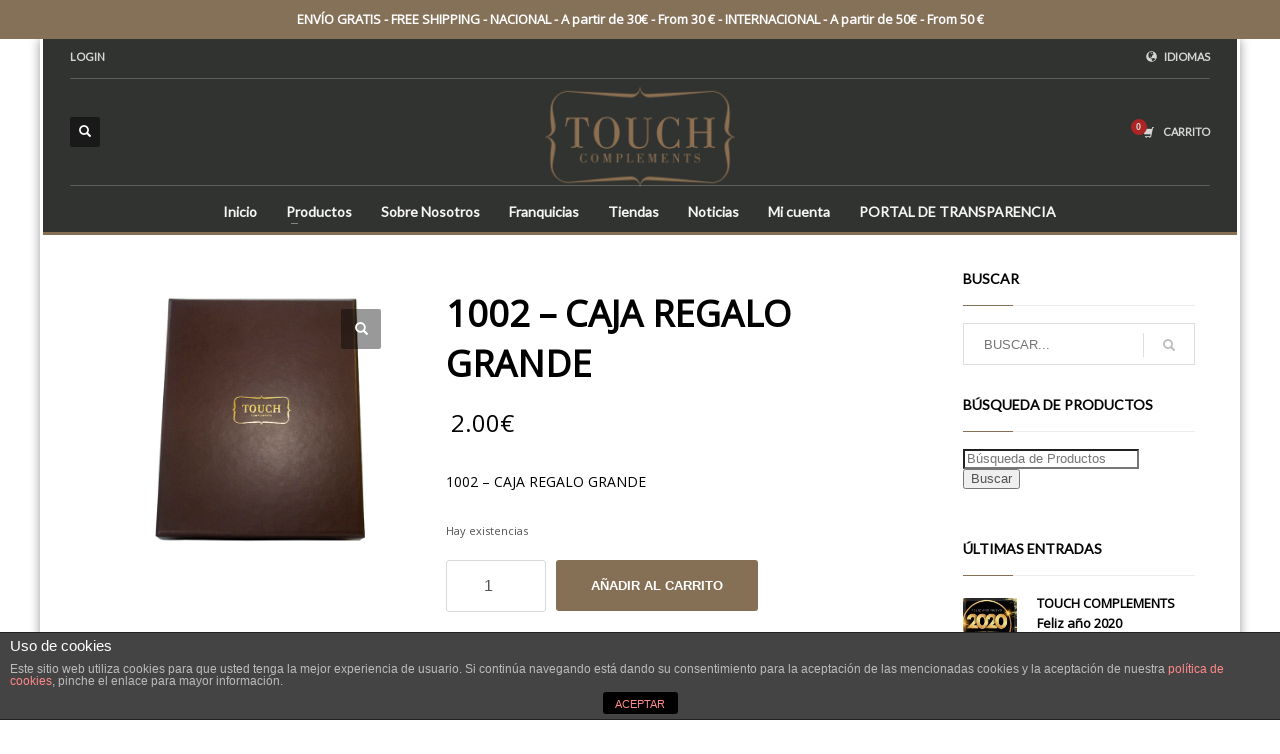

--- FILE ---
content_type: text/html; charset=UTF-8
request_url: https://touchcomplements.com/shop/varios/1002-caja-regalo-grande/
body_size: 21556
content:
<!DOCTYPE html>
<html lang="es-ES">
<head>
<meta charset="UTF-8"/>
<meta name="twitter:widgets:csp" content="on"/>
<link rel="profile" href="http://gmpg.org/xfn/11"/>
<link rel="pingback" href="https://touchcomplements.com/xmlrpc.php"/>

<link rel="alternate" hreflang="es-es" href="https://touchcomplements.com/shop/varios/1002-caja-regalo-grande/" />
<link rel="alternate" hreflang="en-us" href="https://touchcomplements.com/en/shop/various/1002-big-gift-box/" />
<link rel="alternate" hreflang="de-de" href="https://touchcomplements.com/de/shop/verschiedene/1002-big-geschenkbox/" />
<script>window._wca = window._wca || [];</script>

	<!-- This site is optimized with the Yoast SEO plugin v15.2.1 - https://yoast.com/wordpress/plugins/seo/ -->
	<title>1002 - CAJA REGALO GRANDE - Touch Complements</title>
	<meta name="robots" content="index, follow, max-snippet:-1, max-image-preview:large, max-video-preview:-1" />
	<link rel="canonical" href="https://touchcomplements.com/shop/varios/1002-caja-regalo-grande/" />
	<meta property="og:locale" content="es_ES" />
	<meta property="og:type" content="article" />
	<meta property="og:title" content="1002 - CAJA REGALO GRANDE - Touch Complements" />
	<meta property="og:description" content="1002 - CAJA REGALO GRANDE" />
	<meta property="og:url" content="https://touchcomplements.com/shop/varios/1002-caja-regalo-grande/" />
	<meta property="og:site_name" content="Touch Complements" />
	<meta property="article:publisher" content="https://www.facebook.com/touchcomplements" />
	<meta property="article:author" content="https://www.facebook.com/touchcomplements" />
	<meta property="article:modified_time" content="2016-04-27T14:11:19+00:00" />
	<meta property="og:image" content="https://touchcomplements.com/wp-content/uploads/2016/04/1002.jpg" />
	<meta property="og:image:width" content="600" />
	<meta property="og:image:height" content="600" />
	<meta name="twitter:card" content="summary_large_image" />
	<meta name="twitter:creator" content="@touchcomplement" />
	<meta name="twitter:site" content="@touchcomplement" />
	<meta name="twitter:label1" content="Escrito por">
	<meta name="twitter:data1" content="moisestouch">
	<meta name="twitter:label2" content="Tiempo de lectura">
	<meta name="twitter:data2" content="0 minutos">
	<script type="application/ld+json" class="yoast-schema-graph">{"@context":"https://schema.org","@graph":[{"@type":"WebSite","@id":"https://touchcomplements.com/#website","url":"https://touchcomplements.com/","name":"Touch Complements","description":"Bisuer\u00eda TOUCH COMPLEMENTS, complementos y accesorios de moda, de gama media y alta, caracterizados por sus precios e innovaci\u00f3n. Franquicia de Joyer\u00eda-bisuter\u00eda. Fashion Jewellery and Outfit.","potentialAction":[{"@type":"SearchAction","target":"https://touchcomplements.com/?s={search_term_string}","query-input":"required name=search_term_string"}],"inLanguage":"es"},{"@type":"ImageObject","@id":"https://touchcomplements.com/shop/varios/1002-caja-regalo-grande/#primaryimage","inLanguage":"es","url":"https://touchcomplements.com/wp-content/uploads/2016/04/1002.jpg","width":600,"height":600},{"@type":"WebPage","@id":"https://touchcomplements.com/shop/varios/1002-caja-regalo-grande/#webpage","url":"https://touchcomplements.com/shop/varios/1002-caja-regalo-grande/","name":"1002 - CAJA REGALO GRANDE - Touch Complements","isPartOf":{"@id":"https://touchcomplements.com/#website"},"primaryImageOfPage":{"@id":"https://touchcomplements.com/shop/varios/1002-caja-regalo-grande/#primaryimage"},"datePublished":"2016-04-27T14:03:46+00:00","dateModified":"2016-04-27T14:11:19+00:00","inLanguage":"es","potentialAction":[{"@type":"ReadAction","target":["https://touchcomplements.com/shop/varios/1002-caja-regalo-grande/"]}]}]}</script>
	<!-- / Yoast SEO plugin. -->


<link rel='dns-prefetch' href='//stats.wp.com' />
<link rel='dns-prefetch' href='//secure.gravatar.com' />
<link rel='dns-prefetch' href='//fonts.googleapis.com' />
<link rel='dns-prefetch' href='//s.w.org' />
<link rel='dns-prefetch' href='//v0.wordpress.com' />
<link rel='dns-prefetch' href='//c0.wp.com' />
<link rel="alternate" type="application/rss+xml" title="Touch Complements &raquo; Feed" href="https://touchcomplements.com/feed/" />
<link rel="alternate" type="application/rss+xml" title="Touch Complements &raquo; Feed de los comentarios" href="https://touchcomplements.com/comments/feed/" />
<link rel="alternate" type="application/rss+xml" title="Touch Complements &raquo; Comentario 1002 &#8211; CAJA REGALO GRANDE del feed" href="https://touchcomplements.com/shop/varios/1002-caja-regalo-grande/feed/" />
		<script type="text/javascript">
			window._wpemojiSettings = {"baseUrl":"https:\/\/s.w.org\/images\/core\/emoji\/13.0.0\/72x72\/","ext":".png","svgUrl":"https:\/\/s.w.org\/images\/core\/emoji\/13.0.0\/svg\/","svgExt":".svg","source":{"concatemoji":"https:\/\/touchcomplements.com\/wp-includes\/js\/wp-emoji-release.min.js?ver=5.5.17"}};
			!function(e,a,t){var n,r,o,i=a.createElement("canvas"),p=i.getContext&&i.getContext("2d");function s(e,t){var a=String.fromCharCode;p.clearRect(0,0,i.width,i.height),p.fillText(a.apply(this,e),0,0);e=i.toDataURL();return p.clearRect(0,0,i.width,i.height),p.fillText(a.apply(this,t),0,0),e===i.toDataURL()}function c(e){var t=a.createElement("script");t.src=e,t.defer=t.type="text/javascript",a.getElementsByTagName("head")[0].appendChild(t)}for(o=Array("flag","emoji"),t.supports={everything:!0,everythingExceptFlag:!0},r=0;r<o.length;r++)t.supports[o[r]]=function(e){if(!p||!p.fillText)return!1;switch(p.textBaseline="top",p.font="600 32px Arial",e){case"flag":return s([127987,65039,8205,9895,65039],[127987,65039,8203,9895,65039])?!1:!s([55356,56826,55356,56819],[55356,56826,8203,55356,56819])&&!s([55356,57332,56128,56423,56128,56418,56128,56421,56128,56430,56128,56423,56128,56447],[55356,57332,8203,56128,56423,8203,56128,56418,8203,56128,56421,8203,56128,56430,8203,56128,56423,8203,56128,56447]);case"emoji":return!s([55357,56424,8205,55356,57212],[55357,56424,8203,55356,57212])}return!1}(o[r]),t.supports.everything=t.supports.everything&&t.supports[o[r]],"flag"!==o[r]&&(t.supports.everythingExceptFlag=t.supports.everythingExceptFlag&&t.supports[o[r]]);t.supports.everythingExceptFlag=t.supports.everythingExceptFlag&&!t.supports.flag,t.DOMReady=!1,t.readyCallback=function(){t.DOMReady=!0},t.supports.everything||(n=function(){t.readyCallback()},a.addEventListener?(a.addEventListener("DOMContentLoaded",n,!1),e.addEventListener("load",n,!1)):(e.attachEvent("onload",n),a.attachEvent("onreadystatechange",function(){"complete"===a.readyState&&t.readyCallback()})),(n=t.source||{}).concatemoji?c(n.concatemoji):n.wpemoji&&n.twemoji&&(c(n.twemoji),c(n.wpemoji)))}(window,document,window._wpemojiSettings);
		</script>
		<style type="text/css">
img.wp-smiley,
img.emoji {
	display: inline !important;
	border: none !important;
	box-shadow: none !important;
	height: 1em !important;
	width: 1em !important;
	margin: 0 .07em !important;
	vertical-align: -0.1em !important;
	background: none !important;
	padding: 0 !important;
}
</style>
	<link rel='stylesheet' id='validate-engine-css-css'  href='https://touchcomplements.com/wp-content/plugins/wysija-newsletters/css/validationEngine.jquery.css?ver=2.14' type='text/css' media='all' />
<link rel='stylesheet' id='zn_all_g_fonts-css'  href='//fonts.googleapis.com/css?family=Open+Sans%3A%7CLato%3A&#038;ver=5.5.17' type='text/css' media='all' />
<link rel='stylesheet' id='wp-block-library-css'  href='https://c0.wp.com/c/5.5.17/wp-includes/css/dist/block-library/style.min.css' type='text/css' media='all' />
<style id='wp-block-library-inline-css' type='text/css'>
.has-text-align-justify{text-align:justify;}
</style>
<link rel='stylesheet' id='wc-block-vendors-style-css'  href='https://touchcomplements.com/wp-content/plugins/woo-gutenberg-products-block/build/vendors-style.css?ver=3.7.2' type='text/css' media='all' />
<link rel='stylesheet' id='wc-block-style-css'  href='https://touchcomplements.com/wp-content/plugins/woo-gutenberg-products-block/build/style.css?ver=3.7.2' type='text/css' media='all' />
<link rel='stylesheet' id='front-estilos-css'  href='https://touchcomplements.com/wp-content/plugins/asesor-cookies-para-la-ley-en-espana/html/front/estilos.css?ver=5.5.17' type='text/css' media='all' />
<link rel='stylesheet' id='contact-form-7-css'  href='https://touchcomplements.com/wp-content/plugins/contact-form-7/includes/css/styles.css?ver=5.3' type='text/css' media='all' />
<link rel='stylesheet' id='simple-banner-style-css'  href='https://touchcomplements.com/wp-content/plugins/simple-banner/simple-banner.css?ver=2.7.0' type='text/css' media='all' />
<link rel='stylesheet' id='photoswipe-css'  href='https://c0.wp.com/p/woocommerce/4.6.5/assets/css/photoswipe/photoswipe.min.css' type='text/css' media='all' />
<link rel='stylesheet' id='photoswipe-default-skin-css'  href='https://c0.wp.com/p/woocommerce/4.6.5/assets/css/photoswipe/default-skin/default-skin.min.css' type='text/css' media='all' />
<link rel='stylesheet' id='woocommerce-layout-css'  href='https://c0.wp.com/p/woocommerce/4.6.5/assets/css/woocommerce-layout.css' type='text/css' media='all' />
<style id='woocommerce-layout-inline-css' type='text/css'>

	.infinite-scroll .woocommerce-pagination {
		display: none;
	}
</style>
<link rel='stylesheet' id='woocommerce-smallscreen-css'  href='https://c0.wp.com/p/woocommerce/4.6.5/assets/css/woocommerce-smallscreen.css' type='text/css' media='only screen and (max-width: 767px)' />
<link rel='stylesheet' id='woocommerce-general-css'  href='https://c0.wp.com/p/woocommerce/4.6.5/assets/css/woocommerce.css' type='text/css' media='all' />
<style id='woocommerce-inline-inline-css' type='text/css'>
.woocommerce form .form-row .required { visibility: visible; }
</style>
<link rel='stylesheet' id='wpml-legacy-dropdown-0-css'  href='//touchcomplements.com/wp-content/plugins/sitepress-multilingual-cms/templates/language-switchers/legacy-dropdown/style.css?ver=1' type='text/css' media='all' />
<style id='wpml-legacy-dropdown-0-inline-css' type='text/css'>
.wpml-ls-statics-shortcode_actions, .wpml-ls-statics-shortcode_actions .wpml-ls-sub-menu, .wpml-ls-statics-shortcode_actions a {border-color:#cdcdcd;}.wpml-ls-statics-shortcode_actions a {color:#444444;background-color:#ffffff;}.wpml-ls-statics-shortcode_actions a:hover,.wpml-ls-statics-shortcode_actions a:focus {color:#000000;background-color:#eeeeee;}.wpml-ls-statics-shortcode_actions .wpml-ls-current-language>a {color:#444444;background-color:#ffffff;}.wpml-ls-statics-shortcode_actions .wpml-ls-current-language:hover>a, .wpml-ls-statics-shortcode_actions .wpml-ls-current-language>a:focus {color:#000000;background-color:#eeeeee;}
</style>
<link rel='stylesheet' id='yith_wcas_frontend-css'  href='https://touchcomplements.com/wp-content/plugins/yith-woocommerce-ajax-search/assets/css/yith_wcas_ajax_search.css?ver=1.8.3' type='text/css' media='all' />
<link rel='stylesheet' id='hg-mailchimp-styles-css'  href='https://touchcomplements.com/wp-content/themes/kallyas/framework/hogash-mailchimp/assets/css/hg-mailchimp.css?ver=1.0.0' type='text/css' media='all' />
<link rel='stylesheet' id='kallyas-styles-css'  href='https://touchcomplements.com/wp-content/themes/kallyas/style.css?ver=4.18.0' type='text/css' media='all' />
<link rel='stylesheet' id='th-bootstrap-styles-css'  href='https://touchcomplements.com/wp-content/themes/kallyas/css/bootstrap.min.css?ver=4.18.0' type='text/css' media='all' />
<link rel='stylesheet' id='th-theme-template-styles-css'  href='https://touchcomplements.com/wp-content/themes/kallyas/css/template.min.css?ver=4.18.0' type='text/css' media='all' />
<link rel='stylesheet' id='woocommerce-overrides-css'  href='https://touchcomplements.com/wp-content/themes/kallyas/css/plugins/kl-woocommerce.css?ver=4.18.0' type='text/css' media='all' />
<link rel='stylesheet' id='zion-frontend-css'  href='https://touchcomplements.com/wp-content/themes/kallyas/framework/zion-builder/assets/css/znb_frontend.css?ver=1.0.29' type='text/css' media='all' />
<link rel='stylesheet' id='24734-layout.css-css'  href='//touchcomplements.com/wp-content/uploads/zion-builder/cache/24734-layout.css?ver=6769861863454724ca72d845c5f68a66' type='text/css' media='all' />
<link rel='stylesheet' id='kallyas-child-css'  href='https://touchcomplements.com/wp-content/themes/kallyas-child/style.css?ver=4.18.0' type='text/css' media='all' />
<link rel='stylesheet' id='th-theme-print-stylesheet-css'  href='https://touchcomplements.com/wp-content/themes/kallyas/css/print.css?ver=4.18.0' type='text/css' media='print' />
<link rel='stylesheet' id='th-theme-options-styles-css'  href='//touchcomplements.com/wp-content/uploads/zn_dynamic.css?ver=1599820073' type='text/css' media='all' />
<link rel='stylesheet' id='jetpack_css-css'  href='https://c0.wp.com/p/jetpack/9.0.5/css/jetpack.css' type='text/css' media='all' />
<script type='text/javascript' src='https://c0.wp.com/c/5.5.17/wp-includes/js/jquery/jquery.js' id='jquery-core-js'></script>
<script type='text/javascript' id='front-principal-js-extra'>
/* <![CDATA[ */
var cdp_cookies_info = {"url_plugin":"https:\/\/touchcomplements.com\/wp-content\/plugins\/asesor-cookies-para-la-ley-en-espana\/plugin.php","url_admin_ajax":"https:\/\/touchcomplements.com\/wp-admin\/admin-ajax.php"};
/* ]]> */
</script>
<script type='text/javascript' src='https://touchcomplements.com/wp-content/plugins/asesor-cookies-para-la-ley-en-espana/html/front/principal.js?ver=5.5.17' id='front-principal-js'></script>
<script type='text/javascript' id='simple-banner-script-js-extra'>
/* <![CDATA[ */
var scriptParams = {"hide_simple_banner":"no","simple_banner_position":"","header_margin":"","header_padding":"","simple_banner_text":"ENV\u00cdO GRATIS - FREE SHIPPING - NACIONAL - A partir de 30\u20ac - From 30 \u20ac - INTERNACIONAL - A partir de 50\u20ac - From 50 \u20ac","pro_version_enabled":"","in_array":"","debug_mode":"","id":"24734","disabled_pages_array":[""],"simple_banner_font_size":"","simple_banner_color":"#857058","simple_banner_text_color":"","simple_banner_link_color":"","simple_banner_custom_css":"","simple_banner_scrolling_custom_css":"","site_custom_css":"","keep_site_custom_css":"","site_custom_js":"","keep_site_custom_js":"","wp_body_open_enabled":"","wp_body_open":"1"};
/* ]]> */
</script>
<script type='text/javascript' src='https://touchcomplements.com/wp-content/plugins/simple-banner/simple-banner.js?ver=2.7.0' id='simple-banner-script-js'></script>
<script type='text/javascript' src='//touchcomplements.com/wp-content/plugins/sitepress-multilingual-cms/templates/language-switchers/legacy-dropdown/script.js?ver=1' id='wpml-legacy-dropdown-0-js'></script>
<script async defer type='text/javascript' src='https://stats.wp.com/s-202604.js' id='woocommerce-analytics-js'></script>
<link rel="https://api.w.org/" href="https://touchcomplements.com/wp-json/" /><link rel="alternate" type="application/json" href="https://touchcomplements.com/wp-json/wp/v2/product/24734" /><link rel="EditURI" type="application/rsd+xml" title="RSD" href="https://touchcomplements.com/xmlrpc.php?rsd" />
<link rel="wlwmanifest" type="application/wlwmanifest+xml" href="https://touchcomplements.com/wp-includes/wlwmanifest.xml" /> 
<meta name="generator" content="WordPress 5.5.17" />
<meta name="generator" content="WooCommerce 4.6.5" />
<link rel="alternate" type="application/json+oembed" href="https://touchcomplements.com/wp-json/oembed/1.0/embed?url=https%3A%2F%2Ftouchcomplements.com%2Fshop%2Fvarios%2F1002-caja-regalo-grande%2F" />
<link rel="alternate" type="text/xml+oembed" href="https://touchcomplements.com/wp-json/oembed/1.0/embed?url=https%3A%2F%2Ftouchcomplements.com%2Fshop%2Fvarios%2F1002-caja-regalo-grande%2F&#038;format=xml" />
<meta name="generator" content="WPML ver:4.4.3 stt:1,3,2;" />
<style type="text/css" media="screen">.simple-banner{background:#857058;}</style><style type="text/css" media="screen">.simple-banner .simple-banner-text{color: #ffffff;}</style><style type="text/css" media="screen">.simple-banner .simple-banner-text a{color:#f16521;}</style>		<meta name="theme-color"
			  content="#857055">
				<meta name="viewport" content="width=device-width, initial-scale=1, maximum-scale=1"/>
		
		<!--[if lte IE 8]>
		<script type="text/javascript">
			var $buoop = {
				vs: {i: 10, f: 25, o: 12.1, s: 7, n: 9}
			};

			$buoop.ol = window.onload;

			window.onload = function () {
				try {
					if ($buoop.ol) {
						$buoop.ol()
					}
				}
				catch (e) {
				}

				var e = document.createElement("script");
				e.setAttribute("type", "text/javascript");
				e.setAttribute("src", "https://browser-update.org/update.js");
				document.body.appendChild(e);
			};
		</script>
		<![endif]-->

		<!-- for IE6-8 support of HTML5 elements -->
		<!--[if lt IE 9]>
		<script src="//html5shim.googlecode.com/svn/trunk/html5.js"></script>
		<![endif]-->
		
	<!-- Fallback for animating in viewport -->
	<noscript>
		<style type="text/css" media="screen">
			.zn-animateInViewport {visibility: visible;}
		</style>
	</noscript>
		<noscript><style>.woocommerce-product-gallery{ opacity: 1 !important; }</style></noscript>
	<link rel="icon" href="https://touchcomplements.com/wp-content/uploads/2013/10/favicon-100x100.png" sizes="32x32" />
<link rel="icon" href="https://touchcomplements.com/wp-content/uploads/2013/10/favicon.png" sizes="192x192" />
<link rel="apple-touch-icon" href="https://touchcomplements.com/wp-content/uploads/2013/10/favicon.png" />
<meta name="msapplication-TileImage" content="https://touchcomplements.com/wp-content/uploads/2013/10/favicon.png" />
<script>
  (function(i,s,o,g,r,a,m){i['GoogleAnalyticsObject']=r;i[r]=i[r]||function(){
  (i[r].q=i[r].q||[]).push(arguments)},i[r].l=1*new Date();a=s.createElement(o),
  m=s.getElementsByTagName(o)[0];a.async=1;a.src=g;m.parentNode.insertBefore(a,m)
  })(window,document,'script','https://www.google-analytics.com/analytics.js','ga');

  ga('create', 'UA-49089392-1', 'auto');
  ga('send', 'pageview');

</script></head>

<body  class="product-template-default single single-product postid-24734 theme-kallyas woocommerce woocommerce-page woocommerce-no-js zn-wc-pages-style2 boxed res1170 kl-follow-menu kl-skin--light" itemscope="itemscope" itemtype="https://schema.org/WebPage" >


<div class="login_register_stuff">		<!-- Login/Register Modal forms - hidden by default to be opened through modal -->
			<div id="login_panel" class="loginbox-popup auth-popup mfp-hide">
				<div class="inner-container login-panel auth-popup-panel">
					<h3 class="m_title_ext auth-popup-title" itemprop="alternativeHeadline" >INICIA SESIÓN CON TU CUENTA</h3>
					<form id="login_form" name="login_form" method="post" class="zn_form_login znhg-ajax-login-form" action="https://touchcomplements.com/wp-login.php">

						<div class="zn_form_login-result"></div>

						<div class="form-group kl-fancy-form">
							<input type="text" id="kl-username" name="log" class="form-control inputbox kl-fancy-form-input kl-fw-input"
								   placeholder="eg: james_smith"/>
							<label class="kl-font-alt kl-fancy-form-label">NOMBRE DE USUARIO</label>
						</div>

						<div class="form-group kl-fancy-form">
							<input type="password" id="kl-password" name="pwd" class="form-control inputbox kl-fancy-form-input kl-fw-input"
								   placeholder="type password"/>
							<label class="kl-font-alt kl-fancy-form-label">CONTRASEÑA</label>
						</div>

						
						<label class="zn_remember auth-popup-remember" for="kl-rememberme">
							<input type="checkbox" name="rememberme" id="kl-rememberme" value="forever" class="auth-popup-remember-chb"/>
							Recuérdame						</label>

						<input type="submit" id="login" name="submit_button" class="btn zn_sub_button btn-fullcolor btn-md"
							   value="LOG IN"/>

						<input type="hidden" value="login" class="" name="zn_form_action"/>
						<input type="hidden" value="zn_do_login" class="" name="action"/>

						<div class="links auth-popup-links">
														<a href="#register_panel" class="create_account auth-popup-createacc kl-login-box auth-popup-link">CREATE AN ACCOUNT</a> <span class="sep auth-popup-sep"></span>
														<a href="#forgot_panel" class="kl-login-box auth-popup-link">¿HAS PERDIDO TU CONTRASEÑA?</a>
						</div>
					</form>
				</div>
			</div>
		<!-- end login panel -->
				<div id="forgot_panel" class="loginbox-popup auth-popup forgot-popup mfp-hide">
			<div class="inner-container forgot-panel auth-popup-panel">
				<h3 class="m_title m_title_ext text-custom auth-popup-title" itemprop="alternativeHeadline" >¿HAS PERDIDO TUS DETALLES?</h3>
				<form id="forgot_form" name="login_form" method="post" class="zn_form_lost_pass" action="https://touchcomplements.com/my-account/lost-password/">
					<div class="zn_form_login-result"></div>
					<div class="form-group kl-fancy-form">
						<input type="text" id="forgot-email" name="user_login" class="form-control inputbox kl-fancy-form-input kl-fw-input" placeholder="..."/>
						<label class="kl-font-alt kl-fancy-form-label">NOMBRE DE USUARIO O EMAIL</label>
					</div>
					<input type="hidden" name="wc_reset_password" value="true">
					<input type="hidden" id="_wpnonce" name="_wpnonce" value="45a0a13f38" /><input type="hidden" name="_wp_http_referer" value="/shop/varios/1002-caja-regalo-grande/" />					<div class="form-group">
						<input type="submit" id="recover" name="submit" class="btn btn-block zn_sub_button btn-fullcolor btn-md" value="ENVIAR MIS DETALLES"/>
					</div>
					<div class="links auth-popup-links">
						<a href="#login_panel" class="kl-login-box auth-popup-link">¡UN MOMENTO, YA ME ACUERDO!</a>
					</div>
				</form>
			</div>
		</div><!-- end forgot pwd. panel -->
		
		<div id="register_panel" class="loginbox-popup auth-popup register-popup mfp-hide">
			<div class="inner-container register-panel auth-popup-panel">
				<h3 class="m_title m_title_ext text-custom auth-popup-title" itemprop="alternativeHeadline" >CREAR MI CUENTA</h3>

				<form id="register_form" name="login_form" method="post" class="zn_form_login" action="https://touchcomplements.com/wp-login.php?action=register">
					<div class="zn_form_login-result"></div>
					<div class="form-group kl-fancy-form ">
						<input type="text" id="reg-username" name="user_login" class="form-control inputbox kl-fancy-form-input kl-fw-input" placeholder="type desired username"/>
						<label class="kl-font-alt kl-fancy-form-label">NOMBRE DE USUARIO</label>
					</div>
					<div class="form-group kl-fancy-form">
						<input type="text" id="reg-email" name="user_email" class="form-control inputbox kl-fancy-form-input kl-fw-input" placeholder="your-email@website.com"/>
						<label class="kl-font-alt kl-fancy-form-label">email</label>
					</div>
						<div class="form-group kl-fancy-form">
						<input type="password" id="reg-pass" name="user_password" class="form-control inputbox kl-fancy-form-input kl-fw-input" placeholder="*****"/>
						<label class="kl-font-alt kl-fancy-form-label">CONTRASEÑA</label>
					</div>
					<div class="form-group kl-fancy-form">
						<input type="password" id="reg-pass2" name="user_password2" class="form-control inputbox kl-fancy-form-input kl-fw-input" placeholder="*****"/>
						<label class="kl-font-alt kl-fancy-form-label">CONFIRMAR CONTRASEÑA</label>
					</div>

					
					
					<div class="form-group">
						<input type="submit" id="signup" name="submit" class="btn zn_sub_button btn-block btn-fullcolor btn-md" value="CREAR MI CUENTA"/>
					</div>

					<input type="hidden" value="register" name="zn_form_action"/>
					<input type="hidden" value="zn_do_login" name="action"/>

					<div class="links auth-popup-links">
												<a href="#login_panel" class="kl-login-box auth-popup-link">¿YA TIENES UNA CUENTA?</a>
											</div>
				</form>
			</div>
		</div><!-- end register panel -->
		</div><!-- end login register stuff -->		<div id="fb-root"></div>
		<script>(function (d, s, id) {
			var js, fjs = d.getElementsByTagName(s)[0];
			if (d.getElementById(id)) {return;}
			js = d.createElement(s); js.id = id;
			js.src = "https://connect.facebook.net/en_US/sdk.js#xfbml=1&version=v3.0";
			fjs.parentNode.insertBefore(js, fjs);
		}(document, 'script', 'facebook-jssdk'));</script>
		

<div id="page_wrapper">

<header id="header" class="site-header  style9  header--follow   headerstyle-xs--image_color  sticky-resize headerstyle--image_color site-header--absolute nav-th--light sheader-sh--light"  data-original-sticky-textscheme="sh--light"  role="banner" itemscope="itemscope" itemtype="https://schema.org/WPHeader" >
		<div class="site-header-wrapper sticky-top-area sticky-main-area">

		<div class="site-header-top-wrapper topbar-style--default  sh--light">

			<div class="siteheader-container container">

				

	
	<div class="fxb-row site-header-row site-header-top ">

		<div class='fxb-col fxb fxb-start-x fxb-center-y fxb-basis-auto site-header-col-left site-header-top-left'>
			<ul class="sh-component topnav navRight topnav--log topnav-no-sc topnav-no-hdnav"><li class="topnav-li"><a href="#login_panel" class="kl-login-box topnav-item"><i class="glyphicon glyphicon-log-in visible-xs xs-icon"></i><span class="hidden-xs">LOGIN</span></a></li></ul>					</div>

		<div class='fxb-col fxb fxb-end-x fxb-center-y fxb-basis-auto site-header-col-right site-header-top-right'>
						<ul class="sh-component topnav navLeft topnav--lang topnav-no-sc topnav-no-hdnav toplang--def"><li class="languages drop topnav-drop topnav-li"><a href="#" class="topnav-item"><i class="glyphicon glyphicon-globe kl-icon-white xs-icon"></i> <span class="hidden-xs">IDIOMAS</span></a><div class="pPanel topnav-drop-panel u-trans-all-2s"><ul class="inner topnav-drop-panel-inner"><li class="toplang-item "><a href="https://touchcomplements.com/shop/varios/1002-caja-regalo-grande/" class="toplang-anchor"><img src="https://touchcomplements.com/wp-content/plugins/sitepress-multilingual-cms/res/flags/es.png" alt="Español" class="toplang-flag" /> Español </a></li><li class="toplang-item "><a href="https://touchcomplements.com/en/shop/various/1002-big-gift-box/" class="toplang-anchor"><img src="https://touchcomplements.com/wp-content/plugins/sitepress-multilingual-cms/res/flags/en.png" alt="English" class="toplang-flag" /> English </a></li><li class="toplang-item "><a href="https://touchcomplements.com/de/shop/verschiedene/1002-big-geschenkbox/" class="toplang-anchor"><img src="https://touchcomplements.com/wp-content/plugins/sitepress-multilingual-cms/res/flags/de.png" alt="Deutsch" class="toplang-flag" /> Deutsch </a></li></ul></div></li></ul>		</div>

	</div><!-- /.site-header-top -->

	<div class="separator site-header-separator "></div>

			</div>
		</div><!-- /.site-header-top-wrapper -->

		<div class="kl-top-header site-header-main-wrapper clearfix    sh--light">

			<div class="container siteheader-container ">

				<div class='fxb-col fxb-basis-auto'>

					

<div class="fxb-row site-header-row site-header-main ">

	<div class='fxb-col fxb fxb-start-x fxb-center-y fxb-basis-20 site-header-col-left site-header-main-left'>
		
		<div id="search" class="sh-component header-search headsearch--def">

			<a href="#" class="searchBtn header-search-button">
				<span class="glyphicon glyphicon-search kl-icon-white"></span>
			</a>

			<div class="search-container header-search-container">
				
<form id="searchform" class="gensearch__form" action="https://touchcomplements.com/" method="get">
	<input id="s" name="s" value="" class="inputbox gensearch__input" type="text" placeholder="BUSCAR..." />
	<button type="submit" id="searchsubmit" value="go" class="gensearch__submit glyphicon glyphicon-search"></button>
	</form>			</div>
		</div>

			</div>

	<div class='fxb-col fxb fxb-center-x fxb-center-y fxb-basis-auto site-header-col-center site-header-main-center'>
				<div id="logo-container" class="logo-container  hasHoverMe logosize--contain zn-original-logo">
			<!-- Logo -->
			<h3 class='site-logo logo ' id='logo'><a href='https://touchcomplements.com/' class='site-logo-anch'><img class="logo-img site-logo-img" src="https://touchcomplements.com/wp-content/uploads/2016/09/logo-touch-complements-web.png"  alt="Touch Complements" title="Bisuería TOUCH COMPLEMENTS, complementos y accesorios de moda, de gama media y alta, caracterizados por sus precios e innovación. Franquicia de Joyería-bisutería. Fashion Jewellery and Outfit."  /></a></h3>			<!-- InfoCard -->
					</div>

			</div>

	<div class='fxb-col fxb fxb-end-x fxb-center-y fxb-basis-20 site-header-col-right site-header-main-right'>

		<div class='fxb-col fxb fxb-end-x fxb-center-y fxb-basis-20 site-header-main-right-top'>
									<ul class="sh-component topnav navLeft topnav--cart topnav-no-sc topnav-no-hdnav">
				<li class="drop topnav-drop topnav-li">
					
					<a id="mycartbtn" class="kl-cart-button topnav-item kl-cart--" href="https://touchcomplements.com/cart/" title="Ver tu carrito de compra">
								<i class="glyphicon glyphicon-shopping-cart kl-cart-icon flipX-icon xs-icon" data-count="0"></i>
	<span class="hidden-xs hidden-sm hidden-md">CARRITO</span>					</a>

					<div class="pPanel topnav-drop-panel topnav--cart-panel u-trans-all-2s">
						<div class="inner topnav-drop-panel-inner topnav--cart-panel-inner cart-container">
							<div class="widget_shopping_cart_content">No products in cart.</div>
						</div>
					</div>
				</li>
			</ul>
					</div>

		
	</div>

</div><!-- /.site-header-main -->


				</div>

							</div><!-- /.siteheader-container -->

		</div><!-- /.site-header-main-wrapper -->

		
<div class="kl-main-header site-header-bottom-wrapper clearfix  sh--light">

	<div class="container siteheader-container">

		<div class="separator site-header-separator "></div>
				<div class="fxb-row site-header-row site-header-bottom ">


			<div class='fxb-col fxb fxb-start-x fxb-center-y fxb-basis-auto site-header-col-left site-header-bottom-left'>
							</div>


			<div class='fxb-col fxb fxb-center-x fxb-center-y fxb-basis-auto site-header-col-center site-header-bottom-center'>
						<div class="sh-component main-menu-wrapper" role="navigation" itemscope="itemscope" itemtype="https://schema.org/SiteNavigationElement" >

					<div class="zn-res-menuwrapper">
			<a href="#" class="zn-res-trigger zn-menuBurger zn-menuBurger--3--s zn-menuBurger--anim1 " id="zn-res-trigger">
				<span></span>
				<span></span>
				<span></span>
			</a>
		</div><!-- end responsive menu -->
		<div id="main-menu" class="main-nav mainnav--sidepanel mainnav--active-bg mainnav--pointer-dash nav-mm--light zn_mega_wrapper "><ul id="menu-menu-1" class="main-menu main-menu-nav zn_mega_menu "><li id="menu-item-1198" class="main-menu-item menu-item menu-item-type-post_type menu-item-object-page menu-item-home menu-item-1198  main-menu-item-top  menu-item-even menu-item-depth-0"><a href="https://touchcomplements.com/" class=" main-menu-link main-menu-link-top"><span>Inicio</span></a></li>
<li id="menu-item-14586" class="main-menu-item menu-item menu-item-type-post_type menu-item-object-page menu-item-has-children current_page_parent menu-item-14586  main-menu-item-top  menu-item-even menu-item-depth-0"><a href="https://touchcomplements.com/shop/" class=" main-menu-link main-menu-link-top"><span>Productos</span></a>
<ul class="sub-menu clearfix">
	<li id="menu-item-25186" class="main-menu-item menu-item menu-item-type-taxonomy menu-item-object-product_cat menu-item-25186  main-menu-item-sub  menu-item-odd menu-item-depth-1"><a href="https://touchcomplements.com/categoria-producto/colgantes/" class=" main-menu-link main-menu-link-sub"><span>COLGANTES</span></a></li>
	<li id="menu-item-14578" class="main-menu-item menu-item menu-item-type-taxonomy menu-item-object-product_cat menu-item-14578  main-menu-item-sub  menu-item-odd menu-item-depth-1"><a href="https://touchcomplements.com/categoria-producto/collares/" class=" main-menu-link main-menu-link-sub"><span>COLLARES</span></a></li>
	<li id="menu-item-14577" class="main-menu-item menu-item menu-item-type-taxonomy menu-item-object-product_cat menu-item-14577  main-menu-item-sub  menu-item-odd menu-item-depth-1"><a href="https://touchcomplements.com/categoria-producto/pulseras/" class=" main-menu-link main-menu-link-sub"><span>PULSERAS</span></a></li>
	<li id="menu-item-14575" class="main-menu-item menu-item menu-item-type-taxonomy menu-item-object-product_cat menu-item-14575  main-menu-item-sub  menu-item-odd menu-item-depth-1"><a href="https://touchcomplements.com/categoria-producto/pendientes/" class=" main-menu-link main-menu-link-sub"><span>PENDIENTES</span></a></li>
	<li id="menu-item-14579" class="main-menu-item menu-item menu-item-type-taxonomy menu-item-object-product_cat current-product-ancestor current-menu-parent current-product-parent menu-item-14579  main-menu-item-sub  menu-item-odd menu-item-depth-1"><a href="https://touchcomplements.com/categoria-producto/varios/" class=" main-menu-link main-menu-link-sub"><span>VARIOS</span></a></li>
</ul>
</li>
<li id="menu-item-262" class="main-menu-item menu-item menu-item-type-post_type menu-item-object-page menu-item-262  main-menu-item-top  menu-item-even menu-item-depth-0"><a href="https://touchcomplements.com/sobre-nosotros/" class=" main-menu-link main-menu-link-top"><span>Sobre Nosotros</span></a></li>
<li id="menu-item-266" class="main-menu-item menu-item menu-item-type-post_type menu-item-object-page menu-item-266  main-menu-item-top  menu-item-even menu-item-depth-0"><a href="https://touchcomplements.com/franquiciados/" class=" main-menu-link main-menu-link-top"><span>Franquicias</span></a></li>
<li id="menu-item-1251" class="main-menu-item menu-item menu-item-type-post_type menu-item-object-page menu-item-1251  main-menu-item-top  menu-item-even menu-item-depth-0"><a href="https://touchcomplements.com/contacto/" class=" main-menu-link main-menu-link-top"><span>Tiendas</span></a></li>
<li id="menu-item-265" class="main-menu-item menu-item menu-item-type-post_type menu-item-object-page menu-item-265  main-menu-item-top  menu-item-even menu-item-depth-0"><a href="https://touchcomplements.com/noticias-3/" class=" main-menu-link main-menu-link-top"><span>Noticias</span></a></li>
<li id="menu-item-24144" class="main-menu-item menu-item menu-item-type-post_type menu-item-object-page menu-item-24144  main-menu-item-top  menu-item-even menu-item-depth-0"><a href="https://touchcomplements.com/my-account/" class=" main-menu-link main-menu-link-top"><span>Mi cuenta</span></a></li>
<li id="menu-item-39280" class="main-menu-item menu-item menu-item-type-post_type menu-item-object-page menu-item-39280  main-menu-item-top  menu-item-even menu-item-depth-0"><a href="https://touchcomplements.com/portal-de-transparencia/" class=" main-menu-link main-menu-link-top"><span>PORTAL DE TRANSPARENCIA</span></a></li>
</ul></div>		</div>
		<!-- end main_menu -->
					</div>


			<div class='fxb-col fxb fxb-end-x fxb-center-y fxb-basis-auto site-header-col-right site-header-bottom-right'>
											</div>


		</div><!-- /.site-header-bottom -->
		
		
	</div>
</div><!-- /.site-header-bottom-wrapper -->

	</div><!-- /.site-header-wrapper -->
	</header>

				<section id="content" class="site-content shop_page">
				<div class="container">
					<div class="row">
						<div class="right_sidebar col-sm-8 col-md-9  ">
			
					
			<div class="woocommerce-notices-wrapper"></div><div id="product-24734" class="prodpage-style2 product type-product post-24734 status-publish first instock product_cat-varios has-post-thumbnail shipping-taxable purchasable product-type-simple">

	<div class="row product-page clearfix"><div class="single_product_main_image col-sm-5">	<div class="zn_badge_container">
			</div>
<div class="woocommerce-product-gallery woocommerce-product-gallery--with-images woocommerce-product-gallery--columns-4 images" data-columns="4" style="opacity: 0; transition: opacity .25s ease-in-out;">
	<figure class="woocommerce-product-gallery__wrapper">
		<div data-thumb="https://touchcomplements.com/wp-content/uploads/2016/04/1002-100x100.jpg" data-thumb-alt="" class="woocommerce-product-gallery__image"><a href="https://touchcomplements.com/wp-content/uploads/2016/04/1002.jpg"><img width="600" height="600" src="https://touchcomplements.com/wp-content/uploads/2016/04/1002-600x600.jpg" class="wp-post-image" alt="" loading="lazy" title="1002" data-caption="" data-src="https://touchcomplements.com/wp-content/uploads/2016/04/1002.jpg" data-large_image="https://touchcomplements.com/wp-content/uploads/2016/04/1002.jpg" data-large_image_width="600" data-large_image_height="600" srcset="https://touchcomplements.com/wp-content/uploads/2016/04/1002.jpg 600w, https://touchcomplements.com/wp-content/uploads/2016/04/1002-300x300.jpg 300w, https://touchcomplements.com/wp-content/uploads/2016/04/1002-100x100.jpg 100w, https://touchcomplements.com/wp-content/uploads/2016/04/1002-150x150.jpg 150w, https://touchcomplements.com/wp-content/uploads/2016/04/1002-187x187.jpg 187w" sizes="(max-width: 600px) 100vw, 600px" /></a></div>	</figure>
</div>
</div><div class="main-data col-sm-7">
	<div class="summary entry-summary">
		<h1 class="product_title entry-title">1002 &#8211; CAJA REGALO GRANDE</h1><p class="price"><span class="woocommerce-Price-amount amount"><bdi>2.00<span class="woocommerce-Price-currencySymbol">&euro;</span></bdi></span></p>
<div class="woocommerce-product-details__short-description">
	<div class="kw-details-desc"><p>1002 &#8211; CAJA REGALO GRANDE</p>
</div></div>
<p class="stock in-stock">Hay existencias</p>

	
	<form class="cart" action="https://touchcomplements.com/shop/varios/1002-caja-regalo-grande/" method="post" enctype='multipart/form-data'>
		
			<div class="quantity">
				<label class="screen-reader-text" for="quantity_696e18fc93f6e">1002 - CAJA REGALO GRANDE cantidad</label>
		<input
			type="number"
			id="quantity_696e18fc93f6e"
			class="input-text qty text"
			step="1"
			min="1"
			max="42"
			name="quantity"
			value="1"
			title="Cantidad"
			size="4"
			placeholder=""
			inputmode="numeric" />
			</div>
	
		<button type="submit" name="add-to-cart" value="24734" class="single_add_to_cart_button button alt">Añadir al carrito</button>

			</form>

	
<div class="product_meta">

	
	
		<span class="sku_wrapper">SKU: <span class="sku">1002</span></span>

	
	<span class="posted_in">Categoría: <a href="https://touchcomplements.com/categoria-producto/varios/" rel="tag">VARIOS</a></span>
	
	
</div>
	</div>

	</div></div>
	<div class="woocommerce-tabs wc-tabs-wrapper">
		<ul class="tabs wc-tabs" role="tablist">
							<li class="description_tab" id="tab-title-description" role="tab" aria-controls="tab-description">
					<a href="#tab-description">
						Descripción					</a>
				</li>
							<li class="additional_information_tab" id="tab-title-additional_information" role="tab" aria-controls="tab-additional_information">
					<a href="#tab-additional_information">
						Información adicional					</a>
				</li>
							<li class="reviews_tab" id="tab-title-reviews" role="tab" aria-controls="tab-reviews">
					<a href="#tab-reviews">
						Valoraciones (0)					</a>
				</li>
					</ul>
					<div class="woocommerce-Tabs-panel woocommerce-Tabs-panel--description panel entry-content wc-tab" id="tab-description" role="tabpanel" aria-labelledby="tab-title-description">
				
	<h2>Descripción</h2>

<p>1002 &#8211; CAJA REGALO GRANDE</p>
			</div>
					<div class="woocommerce-Tabs-panel woocommerce-Tabs-panel--additional_information panel entry-content wc-tab" id="tab-additional_information" role="tabpanel" aria-labelledby="tab-title-additional_information">
				
	<h2>Información adicional</h2>

<table class="woocommerce-product-attributes shop_attributes">
			<tr class="woocommerce-product-attributes-item woocommerce-product-attributes-item--weight">
			<th class="woocommerce-product-attributes-item__label">Peso</th>
			<td class="woocommerce-product-attributes-item__value">104 g</td>
		</tr>
	</table>
			</div>
					<div class="woocommerce-Tabs-panel woocommerce-Tabs-panel--reviews panel entry-content wc-tab" id="tab-reviews" role="tabpanel" aria-labelledby="tab-title-reviews">
				<div id="reviews" class="woocommerce-Reviews">
	<div id="comments">
		<h2 class="woocommerce-Reviews-title">
			Valoraciones		</h2>

					<p class="woocommerce-noreviews">No hay valoraciones aún.</p>
			</div>

			<div id="review_form_wrapper">
			<div id="review_form">
					<div id="respond" class="comment-respond">
		<span id="reply-title" class="comment-reply-title">Sé el primero en valorar &ldquo;1002 &#8211; CAJA REGALO GRANDE&rdquo; <small><a rel="nofollow" id="cancel-comment-reply-link" href="/shop/varios/1002-caja-regalo-grande/#respond" style="display:none;">Cancelar la respuesta</a></small></span><p class="must-log-in">Debes <a href="https://touchcomplements.com/my-account/">acceder</a> para publicar una reseña.</p>	</div><!-- #respond -->
				</div>
		</div>
	
	<div class="clear"></div>
</div>
			</div>
		
			</div>


	<section class="up-sells upsells products">
					<h2>También te recomendamos&hellip;</h2>
		
		<ul class="products columns-4">

			
				<li class="prodpage-style2 product type-product post-19902 status-publish first instock product_cat-varios has-post-thumbnail purchasable product-type-simple">
		<div class="product-list-item text-custom-parent-hov prod-layout-style2">
<a href="https://touchcomplements.com/shop/varios/1001-caja-regalo-mediana/" class="woocommerce-LoopProduct-link woocommerce-loop-product__link">	<div class="zn_badge_container">
			</div>
<span class="kw-prodimage"><img width="300" height="300" src="https://touchcomplements.com/wp-content/uploads/2015/11/1001-1-300x300.jpg" class="kw-prodimage-img" alt="" loading="lazy" srcset="https://touchcomplements.com/wp-content/uploads/2015/11/1001-1-300x300.jpg 300w, https://touchcomplements.com/wp-content/uploads/2015/11/1001-1-100x100.jpg 100w, https://touchcomplements.com/wp-content/uploads/2015/11/1001-1.jpg 600w, https://touchcomplements.com/wp-content/uploads/2015/11/1001-1-150x150.jpg 150w, https://touchcomplements.com/wp-content/uploads/2015/11/1001-1-187x187.jpg 187w" sizes="(max-width: 300px) 100vw, 300px" /></span>	<div class="kw-details clearfix">
		<h3 class="kw-details-title text-custom-child" itemprop="headline" >1001 &#8211; CAJA REGALO MEDIANA</h3>

	<span class="price"><span class="woocommerce-Price-amount amount"><bdi>1.50<span class="woocommerce-Price-currencySymbol">&euro;</span></bdi></span></span>
	</div> <!-- Close details clearfix -->
	</a><span class="kw-actions"><a href="?add-to-cart=19902" data-quantity="1" class="actions-addtocart  product_type_simple add_to_cart_button ajax_add_to_cart" data-product_id="19902" data-product_sku="1001" aria-label="Añade &ldquo;1001 - CAJA REGALO MEDIANA&rdquo; a tu carrito" rel="nofollow"><svg width="24px" height="27px" viewBox="0 0 24 27" class="svg-addCartIcon"> <path d="M3.0518948,6.073 L0.623,6.073 C0.4443913,6.073064 0.2744004,6.1497833 0.1561911,6.2836773 C0.0379818,6.4175713 -0.0170752,6.5957608 0.005,6.773 L1.264,16.567 L0.006,26.079 C-0.0180763,26.2562394 0.0363321,26.4351665 0.155,26.569 C0.2731623,26.703804 0.4437392,26.7810739 0.623,26.781 L17.984,26.781 C18.1637357,26.7812017 18.3347719,26.7036446 18.4530474,26.5683084 C18.5713228,26.4329722 18.6252731,26.2530893 18.601,26.075 L18.489,25.233 C18.4652742,25.0082534 18.3215123,24.814059 18.1134843,24.7257511 C17.9054562,24.6374431 17.6658978,24.6689179 17.4877412,24.8079655 C17.3095847,24.947013 17.2208653,25.1717524 17.256,25.395 L17.274,25.534 L1.332,25.534 L2.509,16.646 C2.5159976,16.5925614 2.5159976,16.5384386 2.509,16.485 L1.33,7.312 L2.853102,7.312 C2.818066,7.6633881 2.8,8.0215244 2.8,8.385 C2.8,8.7285211 3.0784789,9.007 3.422,9.007 C3.7655211,9.007 4.044,8.7285211 4.044,8.385 C4.044,8.0203636 4.0642631,7.6620439 4.103343,7.312 L14.5126059,7.312 C14.5517192,7.6620679 14.572,8.02039 14.572,8.385 C14.571734,8.5500461 14.6371805,8.7084088 14.7538859,8.8251141 C14.8705912,8.9418195 15.0289539,9.007266 15.194,9.007 C15.3590461,9.007266 15.5174088,8.9418195 15.6341141,8.8251141 C15.7508195,8.7084088 15.816266,8.5500461 15.816,8.385 C15.816,8.0215244 15.797934,7.6633881 15.762898,7.312 L17.273,7.312 L16.264,15.148 C16.2418906,15.3122742 16.2862643,15.4785783 16.3872727,15.6100018 C16.4882811,15.7414254 16.6375681,15.8270962 16.802,15.848 C16.9668262,15.8735529 17.1349267,15.8304976 17.2671747,15.7288556 C17.3994227,15.6272135 17.4842817,15.4758514 17.502,15.31 L18.602,6.773 C18.6234087,6.5958949 18.5681158,6.4180821 18.4500484,6.2843487 C18.3319809,6.1506154 18.1623929,6.0737087 17.984,6.073 L15.5641052,6.073 C14.7827358,2.5731843 12.2735317,0.006 9.308,0.006 C6.3424683,0.006 3.8332642,2.5731843 3.0518948,6.073 Z M4.3273522,6.073 L14.2884507,6.073 C13.5783375,3.269785 11.6141971,1.249 9.308,1.249 C7.0015895,1.249 5.0372989,3.2688966 4.3273522,6.073 Z" class="addtocart_bag" fill="#141414" fill-rule="evenodd"></path> <path d="M17.6892,25.874 C14.6135355,25.8713496 12.1220552,23.3764679 12.1236008,20.3008027 C12.1251465,17.2251374 14.6191332,14.7327611 17.6947988,14.7332021 C20.7704644,14.7336431 23.2637363,17.2267344 23.2644,20.3024 C23.2604263,23.3816113 20.7624135,25.8753272 17.6832,25.874 L17.6892,25.874 Z M17.6892,16.2248 C15.4358782,16.2248 13.6092,18.0514782 13.6092,20.3048 C13.6092,22.5581218 15.4358782,24.3848 17.6892,24.3848 C19.9425218,24.3848 21.7692,22.5581218 21.7692,20.3048 C21.7692012,19.2216763 21.3385217,18.1830021 20.5720751,17.4176809 C19.8056285,16.6523598 18.7663225,16.2232072 17.6832,16.2248 L17.6892,16.2248 Z" class="addtocart_circle" fill="#141414"></path> <path d="M18.4356,21.0488 L19.6356,21.0488 L19.632,21.0488 C20.0442253,21.0497941 20.3792059,20.7164253 20.3802,20.3042 C20.3811941,19.8919747 20.0478253,19.5569941 19.6356,19.556 L18.4356,19.556 L18.4356,18.356 C18.419528,17.9550837 18.0898383,17.6383459 17.6886,17.6383459 C17.2873617,17.6383459 16.957672,17.9550837 16.9416,18.356 L16.9416,19.556 L15.7392,19.556 C15.3269747,19.556 14.9928,19.8901747 14.9928,20.3024 C14.9928,20.7146253 15.3269747,21.0488 15.7392,21.0488 L16.9416,21.0488 L16.9416,22.2488 C16.9415997,22.4469657 17.0204028,22.6369975 17.1606396,22.7770092 C17.3008764,22.9170209 17.4910346,22.9955186 17.6892,22.9952 L17.6856,22.9952 C17.8842778,22.99648 18.0752408,22.9183686 18.2160678,22.7782176 C18.3568947,22.6380666 18.4359241,22.4474817 18.4356,22.2488 L18.4356,21.0488 Z" class="addtocart_plus" fill="#141414"></path> </svg></a><a class="actions-moreinfo" href="https://touchcomplements.com/shop/varios/1001-caja-regalo-mediana/" title="MÁS INFO"><svg width="50px" height="24px" class="svg-moreIcon"><circle cx="12" cy="12" r="2"/><circle cx="20" cy="12" r="2"/><circle cx="28" cy="12" r="2"/></svg></a></span>	</div> <!-- Close product-list-item -->
</li>

			
		</ul>

	</section>

	</div>


		
				</div>
						<!-- sidebar -->
						<aside class=" col-sm-4 col-md-3 " role="complementary" itemscope="itemscope" itemtype="https://schema.org/WPSideBar" ><div class="zn_sidebar sidebar kl-sidebar--light element-scheme--light"><div id="search-5" class="widget zn-sidebar-widget widget_search"><h3 class="widgettitle zn-sidebar-widget-title title">Buscar</h3>
<form id="searchform" class="gensearch__form" action="https://touchcomplements.com/" method="get">
	<input id="s" name="s" value="" class="inputbox gensearch__input" type="text" placeholder="BUSCAR..." />
	<button type="submit" id="searchsubmit" value="go" class="gensearch__submit glyphicon glyphicon-search"></button>
	</form></div><div id="yith_woocommerce_ajax_search-2" class="widget zn-sidebar-widget woocommerce widget_product_search yith_woocommerce_ajax_search"><h3 class="widgettitle zn-sidebar-widget-title title">Búsqueda de Productos</h3>
<div class="yith-ajaxsearchform-container">
	<form role="search" method="get" id="yith-ajaxsearchform" action="https://touchcomplements.com/">
		<div>
			<label class="screen-reader-text" for="yith-s">Buscar:</label>
			<input type="search" value="" name="s" id="yith-s" class="yith-s" placeholder="Búsqueda de Productos" data-loader-icon="" data-min-chars="3" />
			<input type="submit" id="yith-searchsubmit" value="Buscar" />
			<input type="hidden" name="post_type" value="product" />
			<input type='hidden' name='lang' value='es' />		</div>
	</form>
</div>
</div>			<div id="recent-posts-2" class="widget zn-sidebar-widget widget_recent_entries">			<div class="latest_posts-wgt">			<h3 class="widgettitle zn-sidebar-widget-title title">Últimas entradas</h3>			<ul class="posts latest_posts-wgt-posts">
									<li class="lp-post latest_posts-wgt-post">
						<a href="https://touchcomplements.com/touch-complements-feliz-ano-2020/" class="hoverBorder pull-left latest_posts-wgt-thumb"><img width="54" height="54" src="https://touchcomplements.com/wp-content/uploads/2019/12/touch-complements-feliz-año-nuevo-2020-destacada-100x100.jpg" class="attachment-54x54 size-54x54 wp-post-image" alt="" loading="lazy" srcset="https://touchcomplements.com/wp-content/uploads/2019/12/touch-complements-feliz-año-nuevo-2020-destacada-100x100.jpg 100w, https://touchcomplements.com/wp-content/uploads/2019/12/touch-complements-feliz-año-nuevo-2020-destacada-150x150.jpg 150w, https://touchcomplements.com/wp-content/uploads/2019/12/touch-complements-feliz-año-nuevo-2020-destacada-300x300.jpg 300w" sizes="(max-width: 54px) 100vw, 54px" /></a>						<h4 class="title latest_posts-wgt-title" itemprop="headline" >
							<a href="https://touchcomplements.com/touch-complements-feliz-ano-2020/" class="latest_posts-wgt-title-link" title="TOUCH COMPLEMENTS Feliz año 2020">
							TOUCH COMPLEMENTS Feliz año 2020							</a></h4>
													<div class="text latest_posts-wgt-text">TOUCH COMPLEMENTS os desea un feliz año nuevo 2...</div>
																	</li>
									<li class="lp-post latest_posts-wgt-post">
						<a href="https://touchcomplements.com/feliz-dia-de-la-madre-2019/" class="hoverBorder pull-left latest_posts-wgt-thumb"><img width="54" height="54" src="https://touchcomplements.com/wp-content/uploads/2019/05/touch-complements-dia-de-la-madre-2019-destacada-100x100.jpg" class="attachment-54x54 size-54x54 wp-post-image" alt="" loading="lazy" srcset="https://touchcomplements.com/wp-content/uploads/2019/05/touch-complements-dia-de-la-madre-2019-destacada-100x100.jpg 100w, https://touchcomplements.com/wp-content/uploads/2019/05/touch-complements-dia-de-la-madre-2019-destacada-150x150.jpg 150w, https://touchcomplements.com/wp-content/uploads/2019/05/touch-complements-dia-de-la-madre-2019-destacada-300x300.jpg 300w" sizes="(max-width: 54px) 100vw, 54px" /></a>						<h4 class="title latest_posts-wgt-title" itemprop="headline" >
							<a href="https://touchcomplements.com/feliz-dia-de-la-madre-2019/" class="latest_posts-wgt-title-link" title="Feliz día de la madre 2019">
							Feliz día de la madre 2019							</a></h4>
													<div class="text latest_posts-wgt-text">El regalo perfecto para el día de la madre lo e...</div>
																	</li>
									<li class="lp-post latest_posts-wgt-post">
						<a href="https://touchcomplements.com/tus-compras-de-san-valentin-2019-en-touch-complements/" class="hoverBorder pull-left latest_posts-wgt-thumb"><img width="54" height="54" src="https://touchcomplements.com/wp-content/uploads/2019/02/FELIZ-SAN-VALENTIN-2019-TOUCH-COMPLEMENTS-Destacada-100x100.jpg" class="attachment-54x54 size-54x54 wp-post-image" alt="" loading="lazy" srcset="https://touchcomplements.com/wp-content/uploads/2019/02/FELIZ-SAN-VALENTIN-2019-TOUCH-COMPLEMENTS-Destacada-100x100.jpg 100w, https://touchcomplements.com/wp-content/uploads/2019/02/FELIZ-SAN-VALENTIN-2019-TOUCH-COMPLEMENTS-Destacada-150x150.jpg 150w, https://touchcomplements.com/wp-content/uploads/2019/02/FELIZ-SAN-VALENTIN-2019-TOUCH-COMPLEMENTS-Destacada-300x300.jpg 300w" sizes="(max-width: 54px) 100vw, 54px" /></a>						<h4 class="title latest_posts-wgt-title" itemprop="headline" >
							<a href="https://touchcomplements.com/tus-compras-de-san-valentin-2019-en-touch-complements/" class="latest_posts-wgt-title-link" title="Tus compras de San Valentín 2019 en TOUCH COMPLEMENTS">
							Tus compras de San Valentín 2019 en TOUCH COMPLEMENTS							</a></h4>
													<div class="text latest_posts-wgt-text">¿Aún no sabes qué regalar en este 2019 por San ...</div>
																	</li>
									<li class="lp-post latest_posts-wgt-post">
						<a href="https://touchcomplements.com/touch-complements-feliz-ano-2019/" class="hoverBorder pull-left latest_posts-wgt-thumb"><img width="54" height="54" src="https://touchcomplements.com/wp-content/uploads/2018/12/Touch-Complements-FELIZ-AÑO-2019-destacada-100x100.jpg" class="attachment-54x54 size-54x54 wp-post-image" alt="" loading="lazy" srcset="https://touchcomplements.com/wp-content/uploads/2018/12/Touch-Complements-FELIZ-AÑO-2019-destacada-100x100.jpg 100w, https://touchcomplements.com/wp-content/uploads/2018/12/Touch-Complements-FELIZ-AÑO-2019-destacada-150x150.jpg 150w, https://touchcomplements.com/wp-content/uploads/2018/12/Touch-Complements-FELIZ-AÑO-2019-destacada-300x300.jpg 300w" sizes="(max-width: 54px) 100vw, 54px" /></a>						<h4 class="title latest_posts-wgt-title" itemprop="headline" >
							<a href="https://touchcomplements.com/touch-complements-feliz-ano-2019/" class="latest_posts-wgt-title-link" title="TOUCH COMPLEMENTS Feliz año 2019">
							TOUCH COMPLEMENTS Feliz año 2019							</a></h4>
													<div class="text latest_posts-wgt-text">TOUCH COMPLEMENTS os desea un feliz año nuevo 2...</div>
																	</li>
									<li class="lp-post latest_posts-wgt-post">
						<a href="https://touchcomplements.com/feliz-dia-de-la-madre-2018/" class="hoverBorder pull-left latest_posts-wgt-thumb"><img width="54" height="54" src="https://touchcomplements.com/wp-content/uploads/2018/05/touch-complements-dia-de-la-madre-2018-destacada-100x100.jpg" class="attachment-54x54 size-54x54 wp-post-image" alt="" loading="lazy" srcset="https://touchcomplements.com/wp-content/uploads/2018/05/touch-complements-dia-de-la-madre-2018-destacada-100x100.jpg 100w, https://touchcomplements.com/wp-content/uploads/2018/05/touch-complements-dia-de-la-madre-2018-destacada-150x150.jpg 150w, https://touchcomplements.com/wp-content/uploads/2018/05/touch-complements-dia-de-la-madre-2018-destacada-300x300.jpg 300w" sizes="(max-width: 54px) 100vw, 54px" /></a>						<h4 class="title latest_posts-wgt-title" itemprop="headline" >
							<a href="https://touchcomplements.com/feliz-dia-de-la-madre-2018/" class="latest_posts-wgt-title-link" title="Feliz día de la madre 2018">
							Feliz día de la madre 2018							</a></h4>
													<div class="text latest_posts-wgt-text">El regalo perfecto para el día de la madre lo e...</div>
																	</li>
							</ul>
			</div>			</div>			<div id="custom_html-2" class="widget_text widget zn-sidebar-widget widget_custom_html"><h3 class="widgettitle zn-sidebar-widget-title title">Síguenos en Twitter</h3><div class="textwidget custom-html-widget">            <a class="twitter-timeline"  href="https://twitter.com/touchcomplement" data-widget-id="486900869670006784">Tweets por el @touchcomplement.</a>
            <script>!function(d,s,id){var js,fjs=d.getElementsByTagName(s)[0],p=/^http:/.test(d.location)?'http':'https';if(!d.getElementById(id)){js=d.createElement(s);js.id=id;js.src=p+"://platform.twitter.com/widgets.js";fjs.parentNode.insertBefore(js,fjs);}}(document,"script","twitter-wjs");</script>
          </div></div><div id="rss_links-3" class="widget zn-sidebar-widget widget_rss_links"><h3 class="widgettitle zn-sidebar-widget-title title">TOUCH COMPLEMENTS &#8211; Noticias</h3><p><a target="_self" href="https://touchcomplements.com/feed/" title="Suscribirse a Entradas"><img src="https://touchcomplements.com/wp-content/plugins/jetpack/images/rss/orange-large.png" alt="RSS Feed" /></a>&nbsp;<a target="_self" href="https://touchcomplements.com/feed/" title="Suscribirse a Entradas">RSS - Entradas</a></p>
</div><div id="blog_subscription-2" class="widget zn-sidebar-widget widget_blog_subscription jetpack_subscription_widget"><h3 class="widgettitle zn-sidebar-widget-title title">Suscríbete al blog por correo electrónico</h3>
            <form action="#" method="post" accept-charset="utf-8" id="subscribe-blog-blog_subscription-2">
				                    <div id="subscribe-text"><p>Introduce tu correo electrónico para suscribirte a este blog y recibir notificaciones de nuevas entradas.</p>
</div>                    <p id="subscribe-email">
                        <label id="jetpack-subscribe-label"
                               class="screen-reader-text"
                               for="subscribe-field-blog_subscription-2">
							Dirección de email                        </label>
                        <input type="email" name="email" required="required"
                        			                                                value=""
                            id="subscribe-field-blog_subscription-2"
                            placeholder="Dirección de email"
                        />
                    </p>

                    <p id="subscribe-submit">
                        <input type="hidden" name="action" value="subscribe"/>
                        <input type="hidden" name="source" value="https://touchcomplements.com/shop/varios/1002-caja-regalo-grande/"/>
                        <input type="hidden" name="sub-type" value="widget"/>
                        <input type="hidden" name="redirect_fragment" value="blog_subscription-2"/>
						                        <button type="submit"
	                        		                    	                        name="jetpack_subscriptions_widget"
	                    >
	                        Suscribir                        </button>
                    </p>
				            </form>
		
</div></div></aside>					</div>
				</div>
			</section>
			
	
	<footer id="footer" class="site-footer"  role="contentinfo" itemscope="itemscope" itemtype="https://schema.org/WPFooter" >
		<div class="container">
			<div class="row"><div class="col-sm-5"><div id="zn_mailchimp-5" class="widget widget_zn_mailchimp"><div class="newsletter-signup kl-newsletter-wrapper"><h3 class="widgettitle title m_title m_title_ext text-custom">Suscríbete a nuestro boletín</h3><p>Suscribiéndote al boletin estarás informado de las últimas noticias.</p><div class=" js-mcForm-result dn-widgetNewsletter-result"></div><form method="post" class="js-mcForm newsletter_subscribe newsletter-signup kl-newsletter clearfix" data-url="https://touchcomplements.com/" name="newsletter_form">	<input type="text" name="mc_email" class="nl-email kl-newsletter-field form-control js-mcForm-email" value="" placeholder="tu.mail@mail.com" />	<input type="hidden" name="mailchimp_list" class="nl-lid" value="87d19919ac" />  <input type="hidden" name="nonce" value="ed23fe7dad" class="zn_hg_mailchimp"/>  <input type="hidden" name="action" value="hg_mailchimp_register" />	<input type="submit" name="submit" class="kl-newsletter-submit kl-font-alt btn btn-fullcolor" value="SÍGUENOS" /></form><p>¡No enviamos Spam!</p>	</div><!-- end newsletter-signup --></div></div><div class="col-sm-4"><div id="nav_menu-2" class="widget widget_nav_menu"><h3 class="widgettitle title m_title m_title_ext text-custom">Dónde estamos</h3><div class="menu-menu-3-container"><ul id="menu-menu-3" class="menu"><li id="menu-item-1232" class="menu-item menu-item-type-post_type menu-item-object-page menu-item-1232"><a href="https://touchcomplements.com/contacto/">Tiendas</a></li>
</ul></div></div></div><div class="col-sm-3"><div id="nav_menu-3" class="widget widget_nav_menu"><h3 class="widgettitle title m_title m_title_ext text-custom">Información adicional</h3><div class="menu-menu-2-container"><ul id="menu-menu-2" class="menu"><li id="menu-item-1230" class="menu-item menu-item-type-post_type menu-item-object-page menu-item-1230"><a href="https://touchcomplements.com/politica-de-cookies/">Política de cookies</a></li>
<li id="menu-item-1231" class="menu-item menu-item-type-post_type menu-item-object-page menu-item-1231"><a href="https://touchcomplements.com/mas-informacion-sobre-las-cookies/">Más información sobre las cookies</a></li>
<li id="menu-item-24169" class="menu-item menu-item-type-post_type menu-item-object-page menu-item-privacy-policy menu-item-24169"><a href="https://touchcomplements.com/terminos-y-condiciones/">Términos y Condiciones</a></li>
</ul></div></div></div></div><!-- end row --><div class="row"><div class="col-sm-4"></div><div class="col-sm-4"></div><div class="col-sm-4"></div></div><!-- end row -->
			<div class="row">
				<div class="col-sm-12">
					<div class="bottom site-footer-bottom clearfix">

						
						<ul class="social-icons sc--normal clearfix"><li class="social-icons-li title">SOCIALÍZATE</li><li class="social-icons-li"><a data-zniconfam="kl-social-icons" data-zn_icon="" href="https://www.facebook.com/touchcomplements" target="_blank" title="facebook" class="social-icons-item scfooter-icon-"></a></li><li class="social-icons-li"><a data-zniconfam="kl-social-icons" data-zn_icon="" href="https://twitter.com/touchcomplement" target="_blank" title="twitter" class="social-icons-item scfooter-icon-"></a></li><li class="social-icons-li"><a data-zniconfam="kl-social-icons" data-zn_icon="" href="https://es.pinterest.com/touchcomplement" target="_blank" title="pinterest" class="social-icons-item scfooter-icon-"></a></li><li class="social-icons-li"><a data-zniconfam="kl-social-icons" data-zn_icon="" href="https://es.pinterest.com/touchcomplement" target="_blank" title="instagram" class="social-icons-item scfooter-icon-"></a></li></ul>
						
							<div class="copyright footer-copyright">
								<p class="footer-copyright-text">2019. TOUCH COMPLEMENTS. web@touchcomplements.com </p>							</div><!-- end copyright -->
											</div>
					<!-- end bottom -->
				</div>
			</div>
			<!-- end row -->
		</div>
	</footer>
</div><!-- end page_wrapper -->

<a href="#" id="totop" class="u-trans-all-2s js-scroll-event" data-forch="300" data-visibleclass="on--totop">SUBIR</a>

<!-- HTML del pié de página -->
<div class="cdp-cookies-alerta  cdp-solapa-ocultar cdp-cookies-textos-izq cdp-cookies-tema-gris">
	<div class="cdp-cookies-texto">
		<h4 style="font-size:15px !important;line-height:15px !important">Uso de cookies</h4><p style="font-size:12px !important;line-height:12px !important">Este sitio web utiliza cookies para que usted tenga la mejor experiencia de usuario. Si continúa navegando está dando su consentimiento para la aceptación de las mencionadas cookies y la aceptación de nuestra <a href="https://touchcomplements.com/politica-de-cookies/" style="font-size:12px !important;line-height:12px !important">política de cookies</a>, pinche el enlace para mayor información.</p>
		<a href="javascript:;" class="cdp-cookies-boton-cerrar">ACEPTAR</a> 
	</div>
	<a class="cdp-cookies-solapa">Aviso de cookies</a>
</div>
 <script type="application/ld+json">{"@context":"https:\/\/schema.org\/","@type":"Product","@id":"https:\/\/touchcomplements.com\/shop\/varios\/1002-caja-regalo-grande\/#product","name":"1002 - CAJA REGALO GRANDE","url":"https:\/\/touchcomplements.com\/shop\/varios\/1002-caja-regalo-grande\/","description":"1002 - CAJA REGALO GRANDE","image":"https:\/\/touchcomplements.com\/wp-content\/uploads\/2016\/04\/1002.jpg","sku":"1002","offers":[{"@type":"Offer","price":"2.00","priceValidUntil":"2027-12-31","priceSpecification":{"price":"2.00","priceCurrency":"EUR","valueAddedTaxIncluded":"false"},"priceCurrency":"EUR","availability":"http:\/\/schema.org\/InStock","url":"https:\/\/touchcomplements.com\/shop\/varios\/1002-caja-regalo-grande\/","seller":{"@type":"Organization","name":"Touch Complements","url":"https:\/\/touchcomplements.com"}}]}</script>
<div class="pswp" tabindex="-1" role="dialog" aria-hidden="true">
	<div class="pswp__bg"></div>
	<div class="pswp__scroll-wrap">
		<div class="pswp__container">
			<div class="pswp__item"></div>
			<div class="pswp__item"></div>
			<div class="pswp__item"></div>
		</div>
		<div class="pswp__ui pswp__ui--hidden">
			<div class="pswp__top-bar">
				<div class="pswp__counter"></div>
				<button class="pswp__button pswp__button--close" aria-label="Cerrar (Esc)"></button>
				<button class="pswp__button pswp__button--share" aria-label="Compartir"></button>
				<button class="pswp__button pswp__button--fs" aria-label="Cambiar a pantalla completa"></button>
				<button class="pswp__button pswp__button--zoom" aria-label="Ampliar/Reducir"></button>
				<div class="pswp__preloader">
					<div class="pswp__preloader__icn">
						<div class="pswp__preloader__cut">
							<div class="pswp__preloader__donut"></div>
						</div>
					</div>
				</div>
			</div>
			<div class="pswp__share-modal pswp__share-modal--hidden pswp__single-tap">
				<div class="pswp__share-tooltip"></div>
			</div>
			<button class="pswp__button pswp__button--arrow--left" aria-label="Anterior (flecha izquierda)"></button>
			<button class="pswp__button pswp__button--arrow--right" aria-label="Siguiente (flecha derecha)"></button>
			<div class="pswp__caption">
				<div class="pswp__caption__center"></div>
			</div>
		</div>
	</div>
</div>
	<script type="text/javascript">
		(function () {
			var c = document.body.className;
			c = c.replace(/woocommerce-no-js/, 'woocommerce-js');
			document.body.className = c;
		})()
	</script>
	<script type='text/javascript' id='contact-form-7-js-extra'>
/* <![CDATA[ */
var wpcf7 = {"apiSettings":{"root":"https:\/\/touchcomplements.com\/wp-json\/contact-form-7\/v1","namespace":"contact-form-7\/v1"}};
/* ]]> */
</script>
<script type='text/javascript' src='https://touchcomplements.com/wp-content/plugins/contact-form-7/includes/js/scripts.js?ver=5.3' id='contact-form-7-js'></script>
<script type='text/javascript' src='https://c0.wp.com/p/woocommerce/4.6.5/assets/js/jquery-blockui/jquery.blockUI.min.js' id='jquery-blockui-js'></script>
<script type='text/javascript' id='wc-add-to-cart-js-extra'>
/* <![CDATA[ */
var wc_add_to_cart_params = {"ajax_url":"\/wp-admin\/admin-ajax.php","wc_ajax_url":"\/?wc-ajax=%%endpoint%%","i18n_view_cart":"Ver carrito","cart_url":"https:\/\/touchcomplements.com\/cart\/","is_cart":"","cart_redirect_after_add":"no"};
/* ]]> */
</script>
<script type='text/javascript' src='https://c0.wp.com/p/woocommerce/4.6.5/assets/js/frontend/add-to-cart.min.js' id='wc-add-to-cart-js'></script>
<script type='text/javascript' src='https://c0.wp.com/p/woocommerce/4.6.5/assets/js/zoom/jquery.zoom.min.js' id='zoom-js'></script>
<script type='text/javascript' src='https://c0.wp.com/p/woocommerce/4.6.5/assets/js/flexslider/jquery.flexslider.min.js' id='flexslider-js'></script>
<script type='text/javascript' src='https://c0.wp.com/p/woocommerce/4.6.5/assets/js/photoswipe/photoswipe.min.js' id='photoswipe-js'></script>
<script type='text/javascript' src='https://c0.wp.com/p/woocommerce/4.6.5/assets/js/photoswipe/photoswipe-ui-default.min.js' id='photoswipe-ui-default-js'></script>
<script type='text/javascript' id='wc-single-product-js-extra'>
/* <![CDATA[ */
var wc_single_product_params = {"i18n_required_rating_text":"Por favor elige una puntuaci\u00f3n","review_rating_required":"yes","flexslider":{"rtl":false,"animation":"slide","smoothHeight":true,"directionNav":false,"controlNav":"thumbnails","slideshow":false,"animationSpeed":500,"animationLoop":false,"allowOneSlide":false},"zoom_enabled":"1","zoom_options":[],"photoswipe_enabled":"1","photoswipe_options":{"shareEl":false,"closeOnScroll":false,"history":false,"hideAnimationDuration":0,"showAnimationDuration":0},"flexslider_enabled":"1"};
/* ]]> */
</script>
<script type='text/javascript' src='https://c0.wp.com/p/woocommerce/4.6.5/assets/js/frontend/single-product.min.js' id='wc-single-product-js'></script>
<script type='text/javascript' src='https://c0.wp.com/p/woocommerce/4.6.5/assets/js/js-cookie/js.cookie.min.js' id='js-cookie-js'></script>
<script type='text/javascript' id='woocommerce-js-extra'>
/* <![CDATA[ */
var woocommerce_params = {"ajax_url":"\/wp-admin\/admin-ajax.php","wc_ajax_url":"\/?wc-ajax=%%endpoint%%"};
/* ]]> */
</script>
<script type='text/javascript' src='https://c0.wp.com/p/woocommerce/4.6.5/assets/js/frontend/woocommerce.min.js' id='woocommerce-js'></script>
<script type='text/javascript' id='wc-cart-fragments-js-extra'>
/* <![CDATA[ */
var wc_cart_fragments_params = {"ajax_url":"\/wp-admin\/admin-ajax.php","wc_ajax_url":"\/?wc-ajax=%%endpoint%%","cart_hash_key":"wc_cart_hash_686104a9748093c888b0fa976715dfde-es","fragment_name":"wc_fragments_686104a9748093c888b0fa976715dfde","request_timeout":"5000"};
/* ]]> */
</script>
<script type='text/javascript' src='https://c0.wp.com/p/woocommerce/4.6.5/assets/js/frontend/cart-fragments.min.js' id='wc-cart-fragments-js'></script>
<script type='text/javascript' id='wc-cart-fragments-js-after'>
		jQuery( 'body' ).bind( 'wc_fragments_refreshed', function() {
			var jetpackLazyImagesLoadEvent;
			try {
				jetpackLazyImagesLoadEvent = new Event( 'jetpack-lazy-images-load', {
					bubbles: true,
					cancelable: true
				} );
			} catch ( e ) {
				jetpackLazyImagesLoadEvent = document.createEvent( 'Event' )
				jetpackLazyImagesLoadEvent.initEvent( 'jetpack-lazy-images-load', true, true );
			}
			jQuery( 'body' ).get( 0 ).dispatchEvent( jetpackLazyImagesLoadEvent );
		} );
	
</script>
<script type='text/javascript' src='https://touchcomplements.com/wp-content/plugins/yith-woocommerce-ajax-search/assets/js/yith-autocomplete.min.js?ver=1.2.7' id='yith_autocomplete-js'></script>
<script type='text/javascript' id='hg-mailchimp-js-js-extra'>
/* <![CDATA[ */
var hgMailchimpConfig = {"ajaxurl":"\/wp-admin\/admin-ajax.php","l10n":{"error":"Error:"}};
/* ]]> */
</script>
<script type='text/javascript' src='https://touchcomplements.com/wp-content/themes/kallyas/framework/hogash-mailchimp/assets/js/hg-mailchimp.js?ver=1.0.0' id='hg-mailchimp-js-js'></script>
<script type='text/javascript' src='https://touchcomplements.com/wp-content/themes/kallyas/js/plugins.min.js?ver=4.18.0' id='kallyas_vendors-js'></script>
<script type='text/javascript' src='https://c0.wp.com/c/5.5.17/wp-includes/js/comment-reply.min.js' id='comment-reply-js'></script>
<script type='text/javascript' src='https://touchcomplements.com/wp-content/themes/kallyas/addons/scrollmagic/scrollmagic.js?ver=4.18.0' id='scrollmagic-js'></script>
<script type='text/javascript' id='zn-script-js-extra'>
/* <![CDATA[ */
var zn_do_login = {"ajaxurl":"\/wp-admin\/admin-ajax.php","add_to_cart_text":"\u00a1Producto a\u00f1adido al carrito!"};
var ZnThemeAjax = {"ajaxurl":"\/wp-admin\/admin-ajax.php","zn_back_text":"Back","zn_color_theme":"light","res_menu_trigger":"992","top_offset_tolerance":"","logout_url":"https:\/\/touchcomplements.com\/wp-login.php?action=logout&redirect_to=https%3A%2F%2Ftouchcomplements.com&_wpnonce=d42f80d48e"};
/* ]]> */
</script>
<script type='text/javascript' src='https://touchcomplements.com/wp-content/themes/kallyas/js/znscript.min.js?ver=4.18.0' id='zn-script-js'></script>
<script type='text/javascript' src='https://touchcomplements.com/wp-content/themes/kallyas/addons/slick/slick.min.js?ver=4.18.0' id='slick-js'></script>
<script type='text/javascript' src='https://touchcomplements.com/wp-content/plugins/woocommerce-multilingual/res/js/front-scripts.min.js?ver=4.10.3' id='wcml-front-scripts-js'></script>
<script type='text/javascript' id='cart-widget-js-extra'>
/* <![CDATA[ */
var actions = {"is_lang_switched":"0","force_reset":"0"};
/* ]]> */
</script>
<script type='text/javascript' src='https://touchcomplements.com/wp-content/plugins/woocommerce-multilingual/res/js/cart_widget.min.js?ver=4.10.3' id='cart-widget-js'></script>
<script type='text/javascript' id='zion-frontend-js-js-extra'>
/* <![CDATA[ */
var ZionBuilderFrontend = {"allow_video_on_mobile":""};
/* ]]> */
</script>
<script type='text/javascript' src='https://touchcomplements.com/wp-content/themes/kallyas/framework/zion-builder/dist/znpb_frontend.bundle.js?ver=1.0.29' id='zion-frontend-js-js'></script>
<script type='text/javascript' src='https://c0.wp.com/c/5.5.17/wp-includes/js/wp-embed.min.js' id='wp-embed-js'></script>
<script type='text/javascript' id='yith_wcas_frontend-js-extra'>
/* <![CDATA[ */
var yith_wcas_params = {"loading":"https:\/\/touchcomplements.com\/wp-content\/plugins\/yith-woocommerce-ajax-search\/assets\/images\/ajax-loader.gif","ajax_url":"https:\/\/touchcomplements.com\/wp-admin\/admin-ajax.php"};
/* ]]> */
</script>
<script type='text/javascript' src='https://touchcomplements.com/wp-content/plugins/yith-woocommerce-ajax-search/assets/js/frontend.min.js?ver=1.0' id='yith_wcas_frontend-js'></script>
<!-- WooCommerce JavaScript -->
<script type="text/javascript">
jQuery(function($) { 
_wca.push( {
					'_en': 'woocommerceanalytics_product_view',
					'pi': '24734',
					'pn': '1002 - CAJA REGALO GRANDE',
					'pc': 'VARIOS',
					'pp': '2',
					'pt': 'simple','blog_id': '70985940', 'ui': 'null', 'url': 'https://touchcomplements.com', 'woo_version': '4.6.5', 'cart_page_contains_cart_block': '0', 'cart_page_contains_cart_shortcode': '1', 'checkout_page_contains_checkout_block': '0', 'checkout_page_contains_checkout_shortcode': '1', 
				} );
 });
</script>
<script type='text/javascript' src='https://stats.wp.com/e-202604.js' async='async' defer='defer'></script>
<script type='text/javascript'>
	_stq = window._stq || [];
	_stq.push([ 'view', {v:'ext',j:'1:9.0.5',blog:'70985940',post:'24734',tz:'0',srv:'touchcomplements.com'} ]);
	_stq.push([ 'clickTrackerInit', '70985940', '24734' ]);
</script>
<svg style="position: absolute; width: 0; height: 0; overflow: hidden;" version="1.1" xmlns="http://www.w3.org/2000/svg" xmlns:xlink="http://www.w3.org/1999/xlink">
 <defs>

  <symbol id="icon-znb_close-thin" viewBox="0 0 100 100">
   <path d="m87.801 12.801c-1-1-2.6016-1-3.5 0l-33.801 33.699-34.699-34.801c-1-1-2.6016-1-3.5 0-1 1-1 2.6016 0 3.5l34.699 34.801-34.801 34.801c-1 1-1 2.6016 0 3.5 0.5 0.5 1.1016 0.69922 1.8008 0.69922s1.3008-0.19922 1.8008-0.69922l34.801-34.801 33.699 33.699c0.5 0.5 1.1016 0.69922 1.8008 0.69922 0.69922 0 1.3008-0.19922 1.8008-0.69922 1-1 1-2.6016 0-3.5l-33.801-33.699 33.699-33.699c0.89844-1 0.89844-2.6016 0-3.5z"/>
  </symbol>


  <symbol id="icon-znb_play" viewBox="0 0 22 28">
   <path d="M21.625 14.484l-20.75 11.531c-0.484 0.266-0.875 0.031-0.875-0.516v-23c0-0.547 0.391-0.781 0.875-0.516l20.75 11.531c0.484 0.266 0.484 0.703 0 0.969z"></path>
  </symbol>

 </defs>
</svg>
</body>
</html>


--- FILE ---
content_type: text/javascript
request_url: https://touchcomplements.com/wp-content/plugins/yith-woocommerce-ajax-search/assets/js/frontend.min.js?ver=1.0
body_size: 891
content:
jQuery(function(e){"use strict";var a=e(".yith-s"),o="undefined"!=typeof woocommerce_params&&void 0!==woocommerce_params.ajax_loader_url?woocommerce_params.ajax_loader_url:yith_wcas_params.loading,t=""==a.data("loader-icon")?o:a.data("loader-icon"),r=e("#yith-searchsubmit"),n=a.data("min-chars"),c=yith_wcas_params.ajax_url;-1==c.indexOf("?")&&(c+="?"),r.on("click",function(){return""!=e(this).closest("form").find(".yith-s").val()}),0==a.length&&(a=e("#yith-s")),a.each(function(){var a=e(this),o=void 0===a.data("append-to")?a.closest(".yith-ajaxsearchform-container"):a.closest(a.data("append-to"));a.yithautocomplete({minChars:n,appendTo:o,triggerSelectOnValidInput:!1,serviceUrl:c+"action=yith_ajax_search_products",onSearchStart:function(){a.css({"background-image":"url("+t+")","background-repeat":"no-repeat","background-position":"center right"})},onSelect:function(a){-1!=a.id&&(window.location.href=a.url)},onSearchComplete:function(){a.css("background-image","none")}})})});

--- FILE ---
content_type: text/plain
request_url: https://www.google-analytics.com/j/collect?v=1&_v=j102&a=954023392&t=pageview&_s=1&dl=https%3A%2F%2Ftouchcomplements.com%2Fshop%2Fvarios%2F1002-caja-regalo-grande%2F&ul=en-us%40posix&dt=1002%20-%20CAJA%20REGALO%20GRANDE%20-%20Touch%20Complements&sr=1280x720&vp=1280x720&_u=IEBAAEABAAAAACAAI~&jid=1015601109&gjid=1693545920&cid=774646137.1768823040&tid=UA-49089392-1&_gid=1721712017.1768823040&_r=1&_slc=1&z=2142353214
body_size: -452
content:
2,cG-M14VLPZHL5